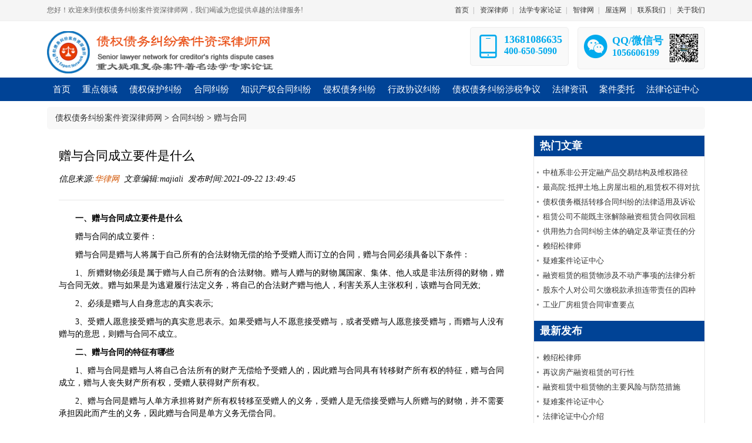

--- FILE ---
content_type: text/html; charset=utf-8
request_url: http://zhaiquanlawyer.com/html/detail/291.html
body_size: 6814
content:
<!DOCTYPE html> <html> <head> <meta charset="utf-8"> <title>赠与合同成立要件是什么 债权债务纠纷案件资深律师网 </title> <meta name="keywords" content="赠与合同、成立要件" /> <meta name="description" content="赠与合同是赠与人将属于自己所有的合法财物无偿的给予受赠人而订立的合同。"> <link href="/static/default/css/style.css?v=202101006" rel="stylesheet"> <link href="/static/layui/css/layui.css" rel="stylesheet"> <style>
			#article_content img{height:auto !important;max-width: 90%;}
			#article_content {word-wrap: break-word;}
    		.btn {margin-top: 33px;}
		</style> </head> <body class="body-white"> <div class="top-nav"> <div class="container"> <div class="welcome">
            您好！欢迎来到债权债务纠纷案件资深律师网，我们竭诚为您提供卓越的法律服务!
        </div> <div class="link"> <a href="/">首页</a><span>|</span> <a href="/html/list/9.html">资深律师</a><span>|</span> <a href="http://www.itoplawchina.com/" target="_blank">法学专家论证</a><span>|</span> <a href="http://www.ailawai.com" target="_blank">智律网</a><span>|</span> <a href="http://www.aiwlai.com" target="_blank">屋连网</a><span>|</span> <a href="/contactus.html">联系我们</a><span>|</span> <a href="/aboutus.html">关于我们</a> </div> </div> </div> <div class="header"> <div class="header_inner"> <div class="logo" style="margin-top: 10px;"> <a href="/"> <img title="债权债务纠纷案件资深律师网-重大疑难复杂案件著名法学专家论证!" src="/static/default/images/logo.png"/> </a> </div> <div class="contact"> <div class="box h"> <div class="i"><i class="layui-icon layui-icon-cellphone"></i></div> <div class="mes"> <p class="p18">13681086635</p> <p>400-650-5090</p> </div> </div> <div class="box h"> <div class="i"><i class="layui-icon layui-icon-login-wechat"></i></div> <div class="mes"> <p class="p18">QQ/微信号</p> <p>1056606199</p> </div> <div class="ewm"> <img src="/static/default/images/lsswx.png"> </div> </div> </div> </div> </div> <div class="navbox"> <div class="nav"> <li class="drop-menu-effect"><a href="/"><span>首页</span></a></li> <li class="drop-menu-effect"> <a href="/html/list/1.html"><span>重点领域</span></a> <div class="submenu" style="left: -65px;"> <div class="sub_menu_bg" style="width:1100px;height: 140px;"> <div class="menu" style="width: 1100px;"> <a href="/html/list/11.html">买卖/租赁/融资租赁合同纠纷</a> <a href="/html/list/12.html">企业合作建房合同及税款纠纷</a> <a href="/html/list/13.html">重大建设工程施工合同纠纷</a> <a href="/html/list/14.html">企业并购/分立/扩股/转让</a> <a href="/html/list/15.html">注销破产清算债权争议处理</a> <a href="/html/list/16.html">企业厂房等大型产业拆纠纷</a> <a href="/html/list/17.html">农村集体土地征收拆迁纠纷</a> <a href="/html/list/18.html">建设用地使用权出/转让纠纷</a> <a href="/html/list/19.html">采矿权等国有自然资源纠纷</a> <a href="/html/list/20.html">自然人、法人重大借款合同纠纷</a> <a href="/html/list/21.html">土地使用权等抵押担保合同纠纷</a> <a href="/html/list/22.html">票据/债券/股权等质权合同纠纷</a> <a href="/html/list/23.html">知识产权合同及侵权纠纷</a> <a href="/html/list/24.html">重大医疗损害责任侵权纠纷</a> <a href="/html/list/25.html">产品责任侵权纠纷</a> <a href="/html/list/26.html">侵权及重大行政协议纠纷</a> <a href="/html/list/27.html">重大民商事合同纠纷案件</a> <a href="/html/list/28.html">重大复杂案件法学专家论证</a> </div> </div> </div> </li> <li class="drop-menu-effect"> <a href="/html/list/2.html"><span>债权保护纠纷</span></a> <div class="submenu"> <div class="sub_menu_bg" style="width:360px;"> <div class="menu"> <a href="/html/list/29.html">合同之债</a> <a href="/html/list/30.html">合同无效</a> <a href="/html/list/31.html">合同解除</a> <a href="/html/list/32.html">合同撤销</a> <a href="/html/list/33.html">不当得利</a> <a href="/html/list/34.html">无因管理</a> <a href="/html/list/35.html">单方允诺</a> <a href="/html/list/36.html">缔约过失</a> <a href="/html/list/37.html">债权债务概括转让</a> <a href="/html/list/38.html">债权人代位权</a> <a href="/html/list/39.html">债权人撤销权</a> <a href="/html/list/40.html">侵权之债</a> </div> </div> </div> </li> <li class="drop-menu-effect"> <a href="/html/list/3.html"><span>合同纠纷</span></a> <div class="submenu"> <div class="sub_menu_bg" style="width:720px;"> <div class="menu"> <a href="/html/list/41.html">买卖合同</a> <a href="/html/list/42.html">供用电水气热力合同</a> <a href="/html/list/43.html">赠与合同</a> <a href="/html/list/44.html">借款合同</a> <a href="/html/list/45.html">保证合同</a> <a href="/html/list/46.html">租赁合同</a> <a href="/html/list/47.html">融资租赁合同</a> <a href="/html/list/49.html">担保合同</a> <a href="/html/list/50.html">保理合同</a> <a href="/html/list/51.html">承揽合同</a> <a href="/html/list/52.html">金融合同</a> <a href="/html/list/53.html">网络合同</a> <a href="/html/list/54.html">房地产合同</a> <a href="/html/list/55.html">合作建房合同</a> <a href="/html/list/56.html">招标投标合同</a> <a href="/html/list/57.html">拆迁补偿协议</a> <a href="/html/list/58.html">土地使用权纠纷</a> <a href="/html/list/59.html">建设工程施工合同</a> <a href="/html/list/60.html">运输合同</a> <a href="/html/list/61.html">技术合同</a> <a href="/html/list/62.html">保管合同</a> <a href="/html/list/63.html">仓储合同</a> <a href="/html/list/64.html">委托合同</a> <a href="/html/list/65.html">物业服务合同</a> <a href="/html/list/66.html">行纪合同</a> <a href="/html/list/67.html">中介合同</a> <a href="/html/list/68.html">合伙合同</a> <a href="/html/list/69.html">不当得利</a> <a href="/html/list/70.html">无因管理</a> <a href="/html/list/71.html">无因给付</a> <a href="/html/list/72.html">其他合同</a> </div> </div> </div> </li> <li class="drop-menu-effect"> <a href="/html/list/4.html"><span>知识产权合同纠纷</span></a> <div class="submenu"> <div class="sub_menu_bg" style="width:540px;"> <div class="menu"> <a href="/html/list/73.html">著作权合同</a> <a href="/html/list/74.html">商标合同</a> <a href="/html/list/75.html">专利合同</a> <a href="/html/list/76.html">植物新品种合同</a> <a href="/html/list/77.html">集成电路布图设计合同</a> <a href="/html/list/78.html">商业秘密合同</a> <a href="/html/list/79.html">技术合同</a> <a href="/html/list/80.html">特许经营合同</a> <a href="/html/list/81.html">企业名称商号合同</a> <a href="/html/list/82.html">特殊标志合同</a> <a href="/html/list/83.html">网络域名合同</a> <a href="/html/list/84.html">知识产权转让合同</a> <a href="/html/list/85.html">知识产权质押合同</a> <a href="/html/list/86.html">知识产权使用费纠纷</a> <a href="/html/list/87.html">专利权宣告无效</a> </div> </div> </div> </li> <li class="drop-menu-effect"> <a href="/html/list/5.html"><span>侵权债务纠纷</span></a> <div class="submenu"> <div class="sub_menu_bg" style="width:540px;"> <div class="menu"> <a href="/html/list/88.html">产品责任</a> <a href="/html/list/89.html">机动车交通事故责任</a> <a href="/html/list/90.html">医疗损害责任</a> <a href="/html/list/91.html">侵害患者知情同意权责任纠纷</a> <a href="/html/list/92.html">医疗产品责任纠纷</a> <a href="/html/list/93.html">环境污染和生态破坏责任</a> <a href="/html/list/94.html">高度危险责任</a> <a href="/html/list/95.html">饲养动物损害责任</a> <a href="/html/list/96.html">建筑物和物件损害责任</a> <a href="/html/list/97.html">著作权侵权纠纷</a> <a href="/html/list/98.html">侵犯商业秘密</a> <a href="/html/list/99.html">侵犯数据权</a> <a href="/html/list/100.html">商标权侵权纠纷</a> <a href="/html/list/101.html">专利权侵权纠纷</a> <a href="/html/list/102.html">侵犯公民个人信息权</a> <a href="/html/list/103.html">肖像权</a> <a href="/html/list/104.html">其他侵权纠纷</a> </div> </div> </div> </li> <li class="drop-menu-effect"><a href="/html/list/6.html"><span>行政协议纠纷</span></a> <div class="submenu"> <div class="sub_menu_bg" style="width:540px;"> <div class="menu"> <a href="/html/list/105.html">政府特许经营协议</a> <a href="/html/list/106.html">集体土地征收征用补偿协议</a> <a href="/html/list/107.html">土地承包协议</a> <a href="/html/list/108.html">土地使用协议</a> <a href="/html/list/109.html">土地征收补偿协议</a> <a href="/html/list/110.html">国有土地上房屋征收协议</a> <a href="/html/list/111.html"> 矿业使用权出让协议</a> <a href="/html/list/112.html">国有土地使用权出让协议</a> <a href="/html/list/113.html">保障性住房租赁买卖协议</a> <a href="/html/list/114.html"> 政府与社会资本合作协议</a> <a href="/html/list/115.html">特许经营</a> <a href="/html/list/116.html">政府采购协议</a> <a href="/html/list/116.html"> 政府合作协议</a> </div> </div> </div> </li> <li class="drop-menu-effect"> <a href="/html/list/7.html"><span>债权债务纠纷涉税争议</span></a> <div class="submenu"> <div class="sub_menu_bg" style="width:360px;"> <div class="menu"> <a href="/html/list/118.html">增值税</a> <a href="/html/list/119.html">房产税</a> <a href="/html/list/120.html">城镇土地使用税</a> <a href="/html/list/121.html">土地增值税</a> <a href="/html/list/122.html">企业所得税</a> <a href="/html/list/123.html">契税</a> <a href="/html/list/124.html">消费税</a> <a href="/html/list/125.html">耕地占用税</a> <a href="/html/list/126.html">资源税</a> <a href="/html/list/127.html">个人所得税</a> <a href="/html/list/128.html">车船税</a> <a href="/html/list/129.html">车船税购置税</a> <a href="/html/list/130.html">城市建设维护税</a> <a href="/html/list/131.html">印花税</a> </div> </div> </div> </li> <li class="drop-menu-effect"> <a href="/html/list/8.html"><span>法律资讯</span></a> <div class="submenu" style="left: -145px;"> <div class="sub_menu_bg" style="width:360px;"> <div class="menu"> <a href="/html/list/132.html">法律法规</a> <a href="/html/list/133.html">司法解释</a> <a href="/html/list/134.html">部门规章</a> <a href="/html/list/135.html">指导案例</a> <a href="/html/list/136.html">法学研究</a> <a href="/html/list/137.html">案例评析</a> </div> </div> </div> </li> <li class="drop-menu-effect"> <a href="/anjianweituo.html"><span>案件委托</span></a></li> <li class="drop-menu-effect"><a href="/html/list/10.html"><span>法律论证中心</span></a> <div class="submenu" style="left: -385px;"> <div class="sub_menu_bg" style="width:520px;height: 170px;"> <div class="menu" style="width: 190px;border-right: 1px solid #ccc;"> <a href="/html/detail/4.html">疑难案件论证中心</a> <a href="/html/detail/5.html">法律论证中心介绍</a> <a href="http://www.itoplawchina.com/" target="_blank">法学专家论证</a> <a href="http://www.ilawchina.com/" target="_blank">专家证人</a> </div> <div class="img"> <img src="/static/default/images/m_1.png" /> </div> </div> </div> </li> </div> </div> <div style="background: #ffffff;"> <div class="container tc-main"> <div style="padding:10px;background-color: #f8f8f8;border-radius: 5px;margin: 10px 0;"> <i class="fa fa-home"></i>&nbsp;<a href="/">债权债务纠纷案件资深律师网</a>&nbsp;>&nbsp;<a href="/html/list/3.html">合同纠纷</a>&nbsp;>&nbsp;<a href="/html/list/43.html">赠与合同</a> </div> <div class="row"> <div class="page_left"> <div class="page_content"> <h2>赠与合同成立要件是什么</h2> <div class="article-header"> <span>信息来源:<a href="/">华律网</a>&nbsp;&nbsp;文章编辑:majiali&nbsp;&nbsp;发布时间:2021-09-22 13:49:45&nbsp;&nbsp;</span> </div> <hr> <div id="article_content"> <p style="margin-top: 10px; margin-bottom: 10px; line-height: 1.5em; text-align: justify; text-indent: 2em;"><strong><span style="font-family: 宋体, SimSun;">一、赠与合同成立要件是什么</span></strong></p><p style="margin-top: 10px; margin-bottom: 10px; line-height: 1.5em; text-align: justify; text-indent: 2em;"><span style="font-family: 宋体, SimSun;">赠与合同的成立要件：</span></p><p style="margin-top: 10px; margin-bottom: 10px; line-height: 1.5em; text-align: justify; text-indent: 2em;"><span style="font-family: 宋体, SimSun;">赠与合同是赠与人将属于自己所有的合法财物无偿的给予受赠人而订立的合同，赠与合同必须具备以下条件：</span></p><p style="margin-top: 10px; margin-bottom: 10px; line-height: 1.5em; text-align: justify; text-indent: 2em;"><span style="font-family: 宋体, SimSun;">1、所赠财物必须是属于赠与人自己所有的合法财物。赠与人赠与的财物属国家、集体、他人或是非法所得的财物，赠与</span><span style="font-family: 宋体, SimSun;">合同无效</span><span style="font-family: 宋体, SimSun;">。赠与如果是为逃避履行法定义务，将自己的合法财产赠与他人，利害关系人主张权利，该赠与合同无效;</span></p><p style="margin-top: 10px; margin-bottom: 10px; line-height: 1.5em; text-align: justify; text-indent: 2em;"><span style="font-family: 宋体, SimSun;">2、必须是赠与人自身意志的真实表示;</span></p><p style="margin-top: 10px; margin-bottom: 10px; line-height: 1.5em; text-align: justify; text-indent: 2em;"><span style="font-family: 宋体, SimSun;">3、受赠人愿意接受赠与的真实意思表示。如果受赠与人不愿意接受赠与，或者受赠与人愿意接受赠与，而赠与人没有赠与的意思，则赠与合同不成立。</span></p><p style="margin-top: 10px; margin-bottom: 10px; line-height: 1.5em; text-align: justify; text-indent: 2em;"><strong><span style="font-family: 宋体, SimSun; text-indent: 2em;">二、赠与合同的特征有哪些</span></strong></p><p style="margin-top: 10px; margin-bottom: 10px; line-height: 1.5em; text-align: justify; text-indent: 2em;"><span style="font-family: 宋体, SimSun;">1、赠与合同是赠与人将自己合法所有的财产无偿给予受赠人的，因此赠与合同具有转移财产所有权的特征，赠与合同成立，赠与人丧失财产所有权，受赠人获得财产所有权。</span></p><p style="margin-top: 10px; margin-bottom: 10px; line-height: 1.5em; text-align: justify; text-indent: 2em;"><span style="font-family: 宋体, SimSun;">2、赠与合同是赠与人单方承担将财产所有权转移至受赠人的义务，受赠人是无偿接受赠与人所赠与的财物，并不需要承担因此而产生的义务，因此赠与合同是单方义务无偿合同。</span></p><p style="margin-top: 10px; margin-bottom: 10px; line-height: 1.5em; text-align: justify; text-indent: 2em;"><span style="font-family: 宋体, SimSun;">3、公民之间的赠与关系的成立，以赠与物交付为准，赠与房屋，如根据书面赠与合同办理了过户手续的，应认定赠与关系成立;未办理过户手续，但赠与人根据书面赠与合同将产权证书交付受赠人，受赠人根据受赠合同已占有、使用该房屋的，可认定赠与有效，但应令其补办过户手续。赠与合同具有其实践性。</span></p><p><br/></p> </div> <div style="line-height: 25px;background-color: #f8f8f8;border-radius: 5px;padding: 10px;margin-top: 10px;color: #666;font-size: 12px;font-style: italic"> <b>注：本文转载目的在于传递更多信息，并不代表本网赞同其观点和对其真实性负责。如有侵权行为，请联系我们，我们会及时删除。</b> </div> <div> <a href="/html/detail/290.html" class="btn btn-primary pull-left">上一篇</a> <a href="/html/detail/292.html" class="btn btn-warning pull-right">下一篇</a> <div class="clear"></div> </div> </div> </div> <div class="page_right"> <div class="title">热门文章</div> <ul class="p_list"> <li><a href="/html/detail/1041.html">中植系非公开定融产品交易结构及维权路径</a> </li><li><a href="/html/detail/68.html">最高院:抵押土地上房屋出租的,租赁权不得对抗土地抵押权(附:先抵后租裁判规则)|法客帝国</a> </li><li><a href="/html/detail/1040.html">债权债务概括转移合同纠纷的法律适用及诉讼要点——债权债务概括转移合同纠纷系列</a> </li><li><a href="/html/detail/7.html">租赁公司不能既主张解除融资租赁合同收回租赁物又要求承租人支付全部未付租金</a> </li><li><a href="/html/detail/286.html">供用热力合同纠纷主体的确定及举证责任的分配</a> </li><li><a href="/html/detail/1.html">赖绍松律师</a> </li><li><a href="/html/detail/4.html">疑难案件论证中心</a> </li><li><a href="/html/detail/6.html">融资租赁的租赁物涉及不动产事项的法律分析</a> </li><li><a href="/html/detail/113.html">股东个人对公司欠缴税款承担连带责任的四种情形 </a> </li><li><a href="/html/detail/10.html">工业厂房租赁合同审查要点</a> </li> </ul> <div class="title">最新发布</div> <ul class="p_list"> <li><a href="/html/detail/1.html">赖绍松律师</a> </li><li><a href="/html/detail/2.html">再议房产融资租赁的可行性</a> </li><li><a href="/html/detail/3.html">融资租赁中租赁物的主要风险与防范措施</a> </li><li><a href="/html/detail/4.html">疑难案件论证中心</a> </li><li><a href="/html/detail/5.html">法律论证中心介绍</a> </li><li><a href="/html/detail/6.html">融资租赁的租赁物涉及不动产事项的法律分析</a> </li><li><a href="/html/detail/7.html">租赁公司不能既主张解除融资租赁合同收回租赁物又要求承租人支付全部未付租金</a> </li><li><a href="/html/detail/8.html">违约转租还是违建导致无法经营，这起厂房租赁合同纠纷应如何认定？</a> </li><li><a href="/html/detail/9.html">企业遭遇资金难题 房产、厂房、仓库、土地都可以帮你抵押融资</a> </li><li><a href="/html/detail/10.html">工业厂房租赁合同审查要点</a> </li> </ul> </div> </div> </div> </div> <div class="clear10"></div> <div class="qing fobgn"> <div class="wrap"> <div class="qing youlk"> <div class="youbt">友情链接：</div> <div class="youlj"> <a href="http://www.shaosonglawyer.com/" target="_blank">赖绍松资深大律师网</a><a href="http://www.ailawai.com/" target="_blank">智律网</a><a href="http://www.itoplawchina.com/" target="_blank">法学专家论证网</a><a href="http://www.icompanylaw.com/" target="_blank">公司股权&amp;证券律师网</a><a href="http://www.itopestate.com/" target="_blank">赖绍松资深房地产律师网</a><a href="http://www.hardcaseslawyer.com/" target="_blank">重大疑难复杂案件资深大律师网</a><a href="http://www.jianfanglaw.com/" target="_blank">合作建房纠纷案件资深大律师网</a><a href="http://www.zulinlaw.com/" target="_blank">融资租赁合同纠纷案件资深大律师网</a><a href="http://www.eitaxlawyer.com/" target="_blank">企业所得税案件资深税务律师网</a><a href="http://www.fangtaxlawyer.com" target="_blank">资深房地产税务律师网</a><a href="http://www.intaxlawyer.com/" target="_blank">个人所得税案件资深税务律师网</a><a href="http://www.lawchaiqian.com" target="_blank">企业拆迁&amp;房屋征收补偿案件资深律师网</a><a href="http://www.aichinatax.com/" target="_blank">赖绍松资深税务律师网</a><a href="http://www.itaxexport.com" target="_blank">出口退税案件资深税务律师网</a><a href="http://www.aitaxlawyer.com" target="_blank">增值税专用发票案件资深税务律师网</a><a href="http://itoplawyer.toplawyerchina.com" target="_blank">反垄断&amp;知识产权资深律师网</a><a href="http://www.wuquanlaw.com" target="_blank">物权纠纷案件资深律师网</a><a href="http://www.qinquanlawyer.com" target="_blank">侵权责任纠纷案件资深律师网</a><a href="http://www.fangchailawyer.com/" target="_blank">未登记无证房屋拆迁案件资深律师网</a><a href="http://www.xingfalaw.com" target="_blank">刑事自诉案件资深律师网</a><a href="http://www.aiwlai.com" target="_blank">屋连网</a><a href="http://www.taxlawyerchina.com" target="_blank">税务律师网</a><a href="http://www.iestatelaw.com/" target="_blank">房地产律师网</a><a href="http://www.iestatetoplaw.com/" target="_blank">房地产法律专家网</a><a href="http://www.taxlawchina.com/" target="_blank">税法专家网</a><a href="http://www.ichinatax.com/" target="_blank">税务诉讼律师网</a><a href="http://www.ilawchina.com/" target="_blank">法学专家网</a><a href="http://www.toplawyerchina.com/" target="_blank">资深大律师&amp;著名法律专家网</a> </div> </div> <div class="qing"> <ul class="fona lf"> <li> <p>重点领域</p> <a href="/html/list/13.html">重大复杂建设工程施工合同纠纷</a> <a href="/html/list/12.html">企业合作建房合同税款承担纠纷</a> <a href="/html/list/17.html">农村集体土地征收征用拆迁补偿</a> <a href="/html/list/23.html">知识产权合同及侵权纠纷</a> <a href="/html/list/24.html">重大医疗损害责任侵权纠纷</a> </li> <li> <p>重大疑难案件办理</p> <a href="http://www.aichinatax.com/" target="_blank">重大疑难税务案件研讨</a> <a href="http://www.lawchaiqian.com/" target="_blank">未登记建筑合法性论证</a> <a href="http://www.hardcaseslawyer.com/" target="_blank">重大疑难刑事案件研讨</a> <a href="http://www.hardcaseslawyer.com/" target="_blank">重大疑难行政案件论证</a> <a href=" http://www.hardcaseslawyer.com/" target="_blank">重大疑难民商诉讼案件</a> </li> <li> <p>代理范围</p> <a href="/anjianweituo.html">案件委托</a> <a href="/falvyijianshu.html">出具法律意见书</a> <a href="http://www.itoplawchina.com/" target="_blank">法学专家论证</a> <a href="http://www.ilawchina.com/" target="_blank">专家证人出庭</a> <a href="http://www.ailawai.com/" target="_blank">司法鉴定评估</a> </li> <li> <p>关于我们</p> <a href="/contactus.html">联系我们</a> <a href="/aboutus.html">关于我们</a> <a href="/html/list/9.html">资深律师</a> <a href="http://www.ailawai.com/" target="_blank">智律网</a> <a href="http://www.aiwlai.com/" target="_blank">屋连网</a> </li> </ul> <div class="lf hotk"> <div class=" fohti"><img src="/public/images/fo_tel.png" width="37" height="32" class="lf"><span>资深律师咨询</span> </div> <div class="qing"><img src="/public/images/index_119.png" width="197" height="37"></div> <div class="fosj">咨询时间：周一至周日 24小时</div> <div class="foot-wx"> <div class="mes"> <p class="p18">QQ/微信号</p> <p>1056606199</p> </div> <div class="ewm"> <img src="/static/default/images/lsswx.png"> </div> </div> </div> </div> </div> </div> <!-- 版权 --> <div class="qing babgn"> <div class="center" style="text-align: center;">
        债权债务纠纷案件资深律师网　版权所有　<a href="http://beian.miit.gov.cn/" target="_blank">京ICP备16000443号-23</a> </div> </div> <div id="backtotop"> <i class="fa fa-arrow-circle-up"></i> </div> <script type="text/javascript">
//全局变量
var GV = {
    DIMAUB: "/",
    JS_ROOT: "public/js/",
    TOKEN: ""
};
</script> <script src="/public/js/jquery.js"></script> <script src="/public/js/wind.js"></script> <script src="/public/js/frontend.js"></script> <script>	(function(){
		var bp = document.createElement('script');
		var curProtocol = window.location.protocol.split(':')[0];
		if (curProtocol === 'https') {
			bp.src = 'https://zz.bdstatic.com/linksubmit/push.js';
		}
		else {
			bp.src = 'http://push.zhanzhang.baidu.com/push.js';
		}
		var s = document.getElementsByTagName("script")[0];
		s.parentNode.insertBefore(bp, s);
	})();
	//这个是切换的函数开始
	function showTab(liobj, liname) {
		if (liname.indexOf(' selected') !== -1) return; // 没有改变选项
		var tag = liobj.parentNode.childNodes;
		for (var i = 0; i < tag.length; i++) {
			var item = tag[i];
			if (item.nodeType === 1) {
				if (item.className.indexOf(' selected') !== -1) {
					item.className = item.className.replace(' selected', '');
					document.getElementById(item.className).style.display = 'none';
				}
			}
		}
		document.getElementById(liname).style.display = 'block';
		liobj.className += ' selected';
	}
	$(function(){
		dropMenu(".drop-menu-effect");
	});
	function dropMenu(_this){
		$(_this).each(function(){
			var $this = $(this);
			var theMenu = $this.find(".submenu");
			var tarHeight = theMenu.height();
			theMenu.css({height:0});
			$this.hover(
					function(){
						$(this).addClass("mj_hover_menu");
						theMenu.stop().show().animate({height:tarHeight},400);
					},
					function(){
						$(this).removeClass("mj_hover_menu");
						theMenu.stop().animate({height:0},400,function(){
							$(this).css({display:"none"});
						});
					}
			);
		});
	}
	</script> </body> </html>